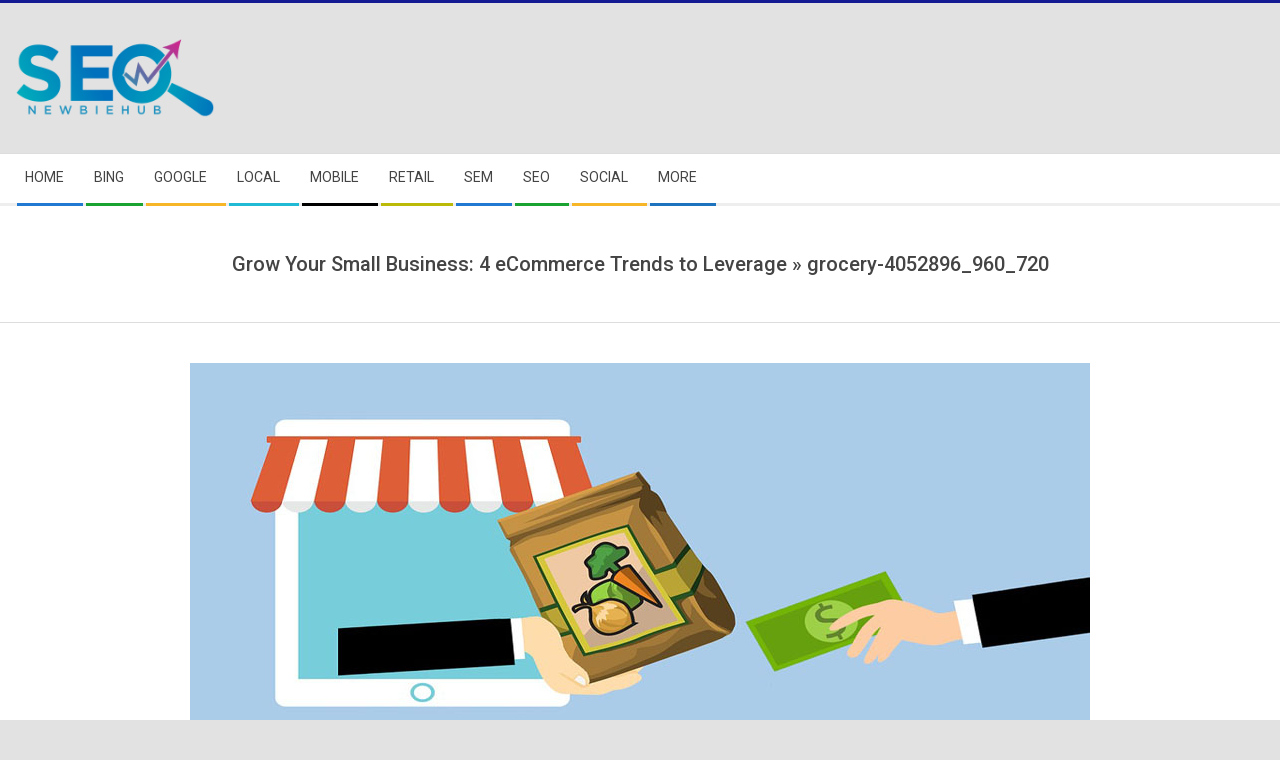

--- FILE ---
content_type: text/html; charset=UTF-8
request_url: https://seonewbiehub.com/grow-your-small-business-4-ecommerce-trends-to-leverage/grocery-4052896_960_720/
body_size: 15286
content:
<!DOCTYPE html>
<html lang="en" class="no-js">

<head>
<meta charset="UTF-8" />
<meta name='robots' content='index, follow, max-image-preview:large, max-snippet:-1, max-video-preview:-1' />
	<style>img:is([sizes="auto" i], [sizes^="auto," i]) { contain-intrinsic-size: 3000px 1500px }</style>
	<meta name="viewport" content="width=device-width, initial-scale=1" />
<meta name="generator" content="Magazine Hoot 1.11.2" />

	<!-- This site is optimized with the Yoast SEO plugin v25.7 - https://yoast.com/wordpress/plugins/seo/ -->
	<title>grocery-4052896_960_720 &#8226; SEO Newbie Hub</title>
	<link rel="canonical" href="https://seonewbiehub.com/grow-your-small-business-4-ecommerce-trends-to-leverage/grocery-4052896_960_720/" />
	<meta property="og:locale" content="en_US" />
	<meta property="og:type" content="article" />
	<meta property="og:title" content="grocery-4052896_960_720 &#8226; SEO Newbie Hub" />
	<meta property="og:description" content="Read More &rarr;" />
	<meta property="og:url" content="https://seonewbiehub.com/grow-your-small-business-4-ecommerce-trends-to-leverage/grocery-4052896_960_720/" />
	<meta property="og:site_name" content="SEO Newbie Hub" />
	<meta property="article:modified_time" content="2019-03-28T07:18:20+00:00" />
	<meta property="og:image" content="https://seonewbiehub.com/grow-your-small-business-4-ecommerce-trends-to-leverage/grocery-4052896_960_720" />
	<meta property="og:image:width" content="900" />
	<meta property="og:image:height" content="450" />
	<meta property="og:image:type" content="image/jpeg" />
	<meta name="twitter:card" content="summary_large_image" />
	<script type="application/ld+json" class="yoast-schema-graph">{"@context":"https://schema.org","@graph":[{"@type":"WebPage","@id":"https://seonewbiehub.com/grow-your-small-business-4-ecommerce-trends-to-leverage/grocery-4052896_960_720/","url":"https://seonewbiehub.com/grow-your-small-business-4-ecommerce-trends-to-leverage/grocery-4052896_960_720/","name":"grocery-4052896_960_720 &#8226; SEO Newbie Hub","isPartOf":{"@id":"https://seonewbiehub.com/#website"},"primaryImageOfPage":{"@id":"https://seonewbiehub.com/grow-your-small-business-4-ecommerce-trends-to-leverage/grocery-4052896_960_720/#primaryimage"},"image":{"@id":"https://seonewbiehub.com/grow-your-small-business-4-ecommerce-trends-to-leverage/grocery-4052896_960_720/#primaryimage"},"thumbnailUrl":"https://seonewbiehub.com/wp-content/uploads/2019/03/grocery-4052896_960_720.jpg","datePublished":"2019-03-28T07:18:09+00:00","dateModified":"2019-03-28T07:18:20+00:00","breadcrumb":{"@id":"https://seonewbiehub.com/grow-your-small-business-4-ecommerce-trends-to-leverage/grocery-4052896_960_720/#breadcrumb"},"inLanguage":"en","potentialAction":[{"@type":"ReadAction","target":["https://seonewbiehub.com/grow-your-small-business-4-ecommerce-trends-to-leverage/grocery-4052896_960_720/"]}]},{"@type":"ImageObject","inLanguage":"en","@id":"https://seonewbiehub.com/grow-your-small-business-4-ecommerce-trends-to-leverage/grocery-4052896_960_720/#primaryimage","url":"https://seonewbiehub.com/wp-content/uploads/2019/03/grocery-4052896_960_720.jpg","contentUrl":"https://seonewbiehub.com/wp-content/uploads/2019/03/grocery-4052896_960_720.jpg","width":900,"height":450,"caption":"buisness tips"},{"@type":"BreadcrumbList","@id":"https://seonewbiehub.com/grow-your-small-business-4-ecommerce-trends-to-leverage/grocery-4052896_960_720/#breadcrumb","itemListElement":[{"@type":"ListItem","position":1,"name":"Home","item":"https://seonewbiehub.com/"},{"@type":"ListItem","position":2,"name":"Grow Your Small Business: 4 eCommerce Trends to Leverage","item":"https://seonewbiehub.com/grow-your-small-business-4-ecommerce-trends-to-leverage/"},{"@type":"ListItem","position":3,"name":"grocery-4052896_960_720"}]},{"@type":"WebSite","@id":"https://seonewbiehub.com/#website","url":"https://seonewbiehub.com/","name":"SEO Newbie Hub","description":"","publisher":{"@id":"https://seonewbiehub.com/#/schema/person/fbea9ef34a605499376ba22323479430"},"potentialAction":[{"@type":"SearchAction","target":{"@type":"EntryPoint","urlTemplate":"https://seonewbiehub.com/?s={search_term_string}"},"query-input":{"@type":"PropertyValueSpecification","valueRequired":true,"valueName":"search_term_string"}}],"inLanguage":"en"},{"@type":["Person","Organization"],"@id":"https://seonewbiehub.com/#/schema/person/fbea9ef34a605499376ba22323479430","name":"Alex Ibrahim","image":{"@type":"ImageObject","inLanguage":"en","@id":"https://seonewbiehub.com/#/schema/person/image/","url":"https://seonewbiehub.com/wp-content/uploads/2020/06/cropped-logo-for-newbiehub-now.png","contentUrl":"https://seonewbiehub.com/wp-content/uploads/2020/06/cropped-logo-for-newbiehub-now.png","width":446,"height":178,"caption":"Alex Ibrahim"},"logo":{"@id":"https://seonewbiehub.com/#/schema/person/image/"},"description":"Alex Ibrahim is naturally passionate to write articles on different niche like business, digital marketing, SEO, health and travel. He is also passionate to promote business by high quality articles. He naturally write articles by day and read at night. He is now executant of TravelatDestinations","sameAs":["http://www.travelatdestinations.com"]}]}</script>
	<!-- / Yoast SEO plugin. -->


<link rel='dns-prefetch' href='//fonts.googleapis.com' />
<link rel='dns-prefetch' href='//fonts.bunny.net' />
<link rel="alternate" type="application/rss+xml" title="SEO Newbie Hub &raquo; Feed" href="https://seonewbiehub.com/feed/" />
<link rel="alternate" type="application/rss+xml" title="SEO Newbie Hub &raquo; Comments Feed" href="https://seonewbiehub.com/comments/feed/" />
<link rel="alternate" type="application/rss+xml" title="SEO Newbie Hub &raquo; grocery-4052896_960_720 Comments Feed" href="https://seonewbiehub.com/grow-your-small-business-4-ecommerce-trends-to-leverage/grocery-4052896_960_720/feed/" />
<link rel="pingback" href="https://seonewbiehub.com/xmlrpc.php" />
<link rel="profile" href="http://gmpg.org/xfn/11" />
<link rel="preload" href="https://seonewbiehub.com/wp-content/themes/magazine-hoot/hybrid/extend/css/webfonts/fa-solid-900.woff2" as="font" crossorigin="anonymous">
<link rel="preload" href="https://seonewbiehub.com/wp-content/themes/magazine-hoot/hybrid/extend/css/webfonts/fa-regular-400.woff2" as="font" crossorigin="anonymous">
<link rel="preload" href="https://seonewbiehub.com/wp-content/themes/magazine-hoot/hybrid/extend/css/webfonts/fa-brands-400.woff2" as="font" crossorigin="anonymous">
<script>
window._wpemojiSettings = {"baseUrl":"https:\/\/s.w.org\/images\/core\/emoji\/16.0.1\/72x72\/","ext":".png","svgUrl":"https:\/\/s.w.org\/images\/core\/emoji\/16.0.1\/svg\/","svgExt":".svg","source":{"concatemoji":"https:\/\/seonewbiehub.com\/wp-includes\/js\/wp-emoji-release.min.js?ver=6.8.3"}};
/*! This file is auto-generated */
!function(s,n){var o,i,e;function c(e){try{var t={supportTests:e,timestamp:(new Date).valueOf()};sessionStorage.setItem(o,JSON.stringify(t))}catch(e){}}function p(e,t,n){e.clearRect(0,0,e.canvas.width,e.canvas.height),e.fillText(t,0,0);var t=new Uint32Array(e.getImageData(0,0,e.canvas.width,e.canvas.height).data),a=(e.clearRect(0,0,e.canvas.width,e.canvas.height),e.fillText(n,0,0),new Uint32Array(e.getImageData(0,0,e.canvas.width,e.canvas.height).data));return t.every(function(e,t){return e===a[t]})}function u(e,t){e.clearRect(0,0,e.canvas.width,e.canvas.height),e.fillText(t,0,0);for(var n=e.getImageData(16,16,1,1),a=0;a<n.data.length;a++)if(0!==n.data[a])return!1;return!0}function f(e,t,n,a){switch(t){case"flag":return n(e,"\ud83c\udff3\ufe0f\u200d\u26a7\ufe0f","\ud83c\udff3\ufe0f\u200b\u26a7\ufe0f")?!1:!n(e,"\ud83c\udde8\ud83c\uddf6","\ud83c\udde8\u200b\ud83c\uddf6")&&!n(e,"\ud83c\udff4\udb40\udc67\udb40\udc62\udb40\udc65\udb40\udc6e\udb40\udc67\udb40\udc7f","\ud83c\udff4\u200b\udb40\udc67\u200b\udb40\udc62\u200b\udb40\udc65\u200b\udb40\udc6e\u200b\udb40\udc67\u200b\udb40\udc7f");case"emoji":return!a(e,"\ud83e\udedf")}return!1}function g(e,t,n,a){var r="undefined"!=typeof WorkerGlobalScope&&self instanceof WorkerGlobalScope?new OffscreenCanvas(300,150):s.createElement("canvas"),o=r.getContext("2d",{willReadFrequently:!0}),i=(o.textBaseline="top",o.font="600 32px Arial",{});return e.forEach(function(e){i[e]=t(o,e,n,a)}),i}function t(e){var t=s.createElement("script");t.src=e,t.defer=!0,s.head.appendChild(t)}"undefined"!=typeof Promise&&(o="wpEmojiSettingsSupports",i=["flag","emoji"],n.supports={everything:!0,everythingExceptFlag:!0},e=new Promise(function(e){s.addEventListener("DOMContentLoaded",e,{once:!0})}),new Promise(function(t){var n=function(){try{var e=JSON.parse(sessionStorage.getItem(o));if("object"==typeof e&&"number"==typeof e.timestamp&&(new Date).valueOf()<e.timestamp+604800&&"object"==typeof e.supportTests)return e.supportTests}catch(e){}return null}();if(!n){if("undefined"!=typeof Worker&&"undefined"!=typeof OffscreenCanvas&&"undefined"!=typeof URL&&URL.createObjectURL&&"undefined"!=typeof Blob)try{var e="postMessage("+g.toString()+"("+[JSON.stringify(i),f.toString(),p.toString(),u.toString()].join(",")+"));",a=new Blob([e],{type:"text/javascript"}),r=new Worker(URL.createObjectURL(a),{name:"wpTestEmojiSupports"});return void(r.onmessage=function(e){c(n=e.data),r.terminate(),t(n)})}catch(e){}c(n=g(i,f,p,u))}t(n)}).then(function(e){for(var t in e)n.supports[t]=e[t],n.supports.everything=n.supports.everything&&n.supports[t],"flag"!==t&&(n.supports.everythingExceptFlag=n.supports.everythingExceptFlag&&n.supports[t]);n.supports.everythingExceptFlag=n.supports.everythingExceptFlag&&!n.supports.flag,n.DOMReady=!1,n.readyCallback=function(){n.DOMReady=!0}}).then(function(){return e}).then(function(){var e;n.supports.everything||(n.readyCallback(),(e=n.source||{}).concatemoji?t(e.concatemoji):e.wpemoji&&e.twemoji&&(t(e.twemoji),t(e.wpemoji)))}))}((window,document),window._wpemojiSettings);
</script>
<style id='wp-emoji-styles-inline-css'>

	img.wp-smiley, img.emoji {
		display: inline !important;
		border: none !important;
		box-shadow: none !important;
		height: 1em !important;
		width: 1em !important;
		margin: 0 0.07em !important;
		vertical-align: -0.1em !important;
		background: none !important;
		padding: 0 !important;
	}
</style>
<link rel='stylesheet' id='wp-block-library-css' href='https://seonewbiehub.com/wp-includes/css/dist/block-library/style.min.css?ver=6.8.3' media='all' />
<style id='wp-block-library-theme-inline-css'>
.wp-block-audio :where(figcaption){color:#555;font-size:13px;text-align:center}.is-dark-theme .wp-block-audio :where(figcaption){color:#ffffffa6}.wp-block-audio{margin:0 0 1em}.wp-block-code{border:1px solid #ccc;border-radius:4px;font-family:Menlo,Consolas,monaco,monospace;padding:.8em 1em}.wp-block-embed :where(figcaption){color:#555;font-size:13px;text-align:center}.is-dark-theme .wp-block-embed :where(figcaption){color:#ffffffa6}.wp-block-embed{margin:0 0 1em}.blocks-gallery-caption{color:#555;font-size:13px;text-align:center}.is-dark-theme .blocks-gallery-caption{color:#ffffffa6}:root :where(.wp-block-image figcaption){color:#555;font-size:13px;text-align:center}.is-dark-theme :root :where(.wp-block-image figcaption){color:#ffffffa6}.wp-block-image{margin:0 0 1em}.wp-block-pullquote{border-bottom:4px solid;border-top:4px solid;color:currentColor;margin-bottom:1.75em}.wp-block-pullquote cite,.wp-block-pullquote footer,.wp-block-pullquote__citation{color:currentColor;font-size:.8125em;font-style:normal;text-transform:uppercase}.wp-block-quote{border-left:.25em solid;margin:0 0 1.75em;padding-left:1em}.wp-block-quote cite,.wp-block-quote footer{color:currentColor;font-size:.8125em;font-style:normal;position:relative}.wp-block-quote:where(.has-text-align-right){border-left:none;border-right:.25em solid;padding-left:0;padding-right:1em}.wp-block-quote:where(.has-text-align-center){border:none;padding-left:0}.wp-block-quote.is-large,.wp-block-quote.is-style-large,.wp-block-quote:where(.is-style-plain){border:none}.wp-block-search .wp-block-search__label{font-weight:700}.wp-block-search__button{border:1px solid #ccc;padding:.375em .625em}:where(.wp-block-group.has-background){padding:1.25em 2.375em}.wp-block-separator.has-css-opacity{opacity:.4}.wp-block-separator{border:none;border-bottom:2px solid;margin-left:auto;margin-right:auto}.wp-block-separator.has-alpha-channel-opacity{opacity:1}.wp-block-separator:not(.is-style-wide):not(.is-style-dots){width:100px}.wp-block-separator.has-background:not(.is-style-dots){border-bottom:none;height:1px}.wp-block-separator.has-background:not(.is-style-wide):not(.is-style-dots){height:2px}.wp-block-table{margin:0 0 1em}.wp-block-table td,.wp-block-table th{word-break:normal}.wp-block-table :where(figcaption){color:#555;font-size:13px;text-align:center}.is-dark-theme .wp-block-table :where(figcaption){color:#ffffffa6}.wp-block-video :where(figcaption){color:#555;font-size:13px;text-align:center}.is-dark-theme .wp-block-video :where(figcaption){color:#ffffffa6}.wp-block-video{margin:0 0 1em}:root :where(.wp-block-template-part.has-background){margin-bottom:0;margin-top:0;padding:1.25em 2.375em}
</style>
<style id='classic-theme-styles-inline-css'>
/*! This file is auto-generated */
.wp-block-button__link{color:#fff;background-color:#32373c;border-radius:9999px;box-shadow:none;text-decoration:none;padding:calc(.667em + 2px) calc(1.333em + 2px);font-size:1.125em}.wp-block-file__button{background:#32373c;color:#fff;text-decoration:none}
</style>
<link rel='stylesheet' id='font-awesome-css' href='https://seonewbiehub.com/wp-content/themes/magazine-hoot/hybrid/extend/css/font-awesome.css?ver=5.15.4' media='all' />
<style id='global-styles-inline-css'>
:root{--wp--preset--aspect-ratio--square: 1;--wp--preset--aspect-ratio--4-3: 4/3;--wp--preset--aspect-ratio--3-4: 3/4;--wp--preset--aspect-ratio--3-2: 3/2;--wp--preset--aspect-ratio--2-3: 2/3;--wp--preset--aspect-ratio--16-9: 16/9;--wp--preset--aspect-ratio--9-16: 9/16;--wp--preset--color--black: #000000;--wp--preset--color--cyan-bluish-gray: #abb8c3;--wp--preset--color--white: #ffffff;--wp--preset--color--pale-pink: #f78da7;--wp--preset--color--vivid-red: #cf2e2e;--wp--preset--color--luminous-vivid-orange: #ff6900;--wp--preset--color--luminous-vivid-amber: #fcb900;--wp--preset--color--light-green-cyan: #7bdcb5;--wp--preset--color--vivid-green-cyan: #00d084;--wp--preset--color--pale-cyan-blue: #8ed1fc;--wp--preset--color--vivid-cyan-blue: #0693e3;--wp--preset--color--vivid-purple: #9b51e0;--wp--preset--color--accent: #141a91;--wp--preset--color--accent-font: #ffffff;--wp--preset--gradient--vivid-cyan-blue-to-vivid-purple: linear-gradient(135deg,rgba(6,147,227,1) 0%,rgb(155,81,224) 100%);--wp--preset--gradient--light-green-cyan-to-vivid-green-cyan: linear-gradient(135deg,rgb(122,220,180) 0%,rgb(0,208,130) 100%);--wp--preset--gradient--luminous-vivid-amber-to-luminous-vivid-orange: linear-gradient(135deg,rgba(252,185,0,1) 0%,rgba(255,105,0,1) 100%);--wp--preset--gradient--luminous-vivid-orange-to-vivid-red: linear-gradient(135deg,rgba(255,105,0,1) 0%,rgb(207,46,46) 100%);--wp--preset--gradient--very-light-gray-to-cyan-bluish-gray: linear-gradient(135deg,rgb(238,238,238) 0%,rgb(169,184,195) 100%);--wp--preset--gradient--cool-to-warm-spectrum: linear-gradient(135deg,rgb(74,234,220) 0%,rgb(151,120,209) 20%,rgb(207,42,186) 40%,rgb(238,44,130) 60%,rgb(251,105,98) 80%,rgb(254,248,76) 100%);--wp--preset--gradient--blush-light-purple: linear-gradient(135deg,rgb(255,206,236) 0%,rgb(152,150,240) 100%);--wp--preset--gradient--blush-bordeaux: linear-gradient(135deg,rgb(254,205,165) 0%,rgb(254,45,45) 50%,rgb(107,0,62) 100%);--wp--preset--gradient--luminous-dusk: linear-gradient(135deg,rgb(255,203,112) 0%,rgb(199,81,192) 50%,rgb(65,88,208) 100%);--wp--preset--gradient--pale-ocean: linear-gradient(135deg,rgb(255,245,203) 0%,rgb(182,227,212) 50%,rgb(51,167,181) 100%);--wp--preset--gradient--electric-grass: linear-gradient(135deg,rgb(202,248,128) 0%,rgb(113,206,126) 100%);--wp--preset--gradient--midnight: linear-gradient(135deg,rgb(2,3,129) 0%,rgb(40,116,252) 100%);--wp--preset--font-size--small: 13px;--wp--preset--font-size--medium: 20px;--wp--preset--font-size--large: 36px;--wp--preset--font-size--x-large: 42px;--wp--preset--spacing--20: 0.44rem;--wp--preset--spacing--30: 0.67rem;--wp--preset--spacing--40: 1rem;--wp--preset--spacing--50: 1.5rem;--wp--preset--spacing--60: 2.25rem;--wp--preset--spacing--70: 3.38rem;--wp--preset--spacing--80: 5.06rem;--wp--preset--shadow--natural: 6px 6px 9px rgba(0, 0, 0, 0.2);--wp--preset--shadow--deep: 12px 12px 50px rgba(0, 0, 0, 0.4);--wp--preset--shadow--sharp: 6px 6px 0px rgba(0, 0, 0, 0.2);--wp--preset--shadow--outlined: 6px 6px 0px -3px rgba(255, 255, 255, 1), 6px 6px rgba(0, 0, 0, 1);--wp--preset--shadow--crisp: 6px 6px 0px rgba(0, 0, 0, 1);}:where(.is-layout-flex){gap: 0.5em;}:where(.is-layout-grid){gap: 0.5em;}body .is-layout-flex{display: flex;}.is-layout-flex{flex-wrap: wrap;align-items: center;}.is-layout-flex > :is(*, div){margin: 0;}body .is-layout-grid{display: grid;}.is-layout-grid > :is(*, div){margin: 0;}:where(.wp-block-columns.is-layout-flex){gap: 2em;}:where(.wp-block-columns.is-layout-grid){gap: 2em;}:where(.wp-block-post-template.is-layout-flex){gap: 1.25em;}:where(.wp-block-post-template.is-layout-grid){gap: 1.25em;}.has-black-color{color: var(--wp--preset--color--black) !important;}.has-cyan-bluish-gray-color{color: var(--wp--preset--color--cyan-bluish-gray) !important;}.has-white-color{color: var(--wp--preset--color--white) !important;}.has-pale-pink-color{color: var(--wp--preset--color--pale-pink) !important;}.has-vivid-red-color{color: var(--wp--preset--color--vivid-red) !important;}.has-luminous-vivid-orange-color{color: var(--wp--preset--color--luminous-vivid-orange) !important;}.has-luminous-vivid-amber-color{color: var(--wp--preset--color--luminous-vivid-amber) !important;}.has-light-green-cyan-color{color: var(--wp--preset--color--light-green-cyan) !important;}.has-vivid-green-cyan-color{color: var(--wp--preset--color--vivid-green-cyan) !important;}.has-pale-cyan-blue-color{color: var(--wp--preset--color--pale-cyan-blue) !important;}.has-vivid-cyan-blue-color{color: var(--wp--preset--color--vivid-cyan-blue) !important;}.has-vivid-purple-color{color: var(--wp--preset--color--vivid-purple) !important;}.has-black-background-color{background-color: var(--wp--preset--color--black) !important;}.has-cyan-bluish-gray-background-color{background-color: var(--wp--preset--color--cyan-bluish-gray) !important;}.has-white-background-color{background-color: var(--wp--preset--color--white) !important;}.has-pale-pink-background-color{background-color: var(--wp--preset--color--pale-pink) !important;}.has-vivid-red-background-color{background-color: var(--wp--preset--color--vivid-red) !important;}.has-luminous-vivid-orange-background-color{background-color: var(--wp--preset--color--luminous-vivid-orange) !important;}.has-luminous-vivid-amber-background-color{background-color: var(--wp--preset--color--luminous-vivid-amber) !important;}.has-light-green-cyan-background-color{background-color: var(--wp--preset--color--light-green-cyan) !important;}.has-vivid-green-cyan-background-color{background-color: var(--wp--preset--color--vivid-green-cyan) !important;}.has-pale-cyan-blue-background-color{background-color: var(--wp--preset--color--pale-cyan-blue) !important;}.has-vivid-cyan-blue-background-color{background-color: var(--wp--preset--color--vivid-cyan-blue) !important;}.has-vivid-purple-background-color{background-color: var(--wp--preset--color--vivid-purple) !important;}.has-black-border-color{border-color: var(--wp--preset--color--black) !important;}.has-cyan-bluish-gray-border-color{border-color: var(--wp--preset--color--cyan-bluish-gray) !important;}.has-white-border-color{border-color: var(--wp--preset--color--white) !important;}.has-pale-pink-border-color{border-color: var(--wp--preset--color--pale-pink) !important;}.has-vivid-red-border-color{border-color: var(--wp--preset--color--vivid-red) !important;}.has-luminous-vivid-orange-border-color{border-color: var(--wp--preset--color--luminous-vivid-orange) !important;}.has-luminous-vivid-amber-border-color{border-color: var(--wp--preset--color--luminous-vivid-amber) !important;}.has-light-green-cyan-border-color{border-color: var(--wp--preset--color--light-green-cyan) !important;}.has-vivid-green-cyan-border-color{border-color: var(--wp--preset--color--vivid-green-cyan) !important;}.has-pale-cyan-blue-border-color{border-color: var(--wp--preset--color--pale-cyan-blue) !important;}.has-vivid-cyan-blue-border-color{border-color: var(--wp--preset--color--vivid-cyan-blue) !important;}.has-vivid-purple-border-color{border-color: var(--wp--preset--color--vivid-purple) !important;}.has-vivid-cyan-blue-to-vivid-purple-gradient-background{background: var(--wp--preset--gradient--vivid-cyan-blue-to-vivid-purple) !important;}.has-light-green-cyan-to-vivid-green-cyan-gradient-background{background: var(--wp--preset--gradient--light-green-cyan-to-vivid-green-cyan) !important;}.has-luminous-vivid-amber-to-luminous-vivid-orange-gradient-background{background: var(--wp--preset--gradient--luminous-vivid-amber-to-luminous-vivid-orange) !important;}.has-luminous-vivid-orange-to-vivid-red-gradient-background{background: var(--wp--preset--gradient--luminous-vivid-orange-to-vivid-red) !important;}.has-very-light-gray-to-cyan-bluish-gray-gradient-background{background: var(--wp--preset--gradient--very-light-gray-to-cyan-bluish-gray) !important;}.has-cool-to-warm-spectrum-gradient-background{background: var(--wp--preset--gradient--cool-to-warm-spectrum) !important;}.has-blush-light-purple-gradient-background{background: var(--wp--preset--gradient--blush-light-purple) !important;}.has-blush-bordeaux-gradient-background{background: var(--wp--preset--gradient--blush-bordeaux) !important;}.has-luminous-dusk-gradient-background{background: var(--wp--preset--gradient--luminous-dusk) !important;}.has-pale-ocean-gradient-background{background: var(--wp--preset--gradient--pale-ocean) !important;}.has-electric-grass-gradient-background{background: var(--wp--preset--gradient--electric-grass) !important;}.has-midnight-gradient-background{background: var(--wp--preset--gradient--midnight) !important;}.has-small-font-size{font-size: var(--wp--preset--font-size--small) !important;}.has-medium-font-size{font-size: var(--wp--preset--font-size--medium) !important;}.has-large-font-size{font-size: var(--wp--preset--font-size--large) !important;}.has-x-large-font-size{font-size: var(--wp--preset--font-size--x-large) !important;}
:where(.wp-block-post-template.is-layout-flex){gap: 1.25em;}:where(.wp-block-post-template.is-layout-grid){gap: 1.25em;}
:where(.wp-block-columns.is-layout-flex){gap: 2em;}:where(.wp-block-columns.is-layout-grid){gap: 2em;}
:root :where(.wp-block-pullquote){font-size: 1.5em;line-height: 1.6;}
</style>
<link rel='stylesheet' id='maghoot-google-fonts-css' href='https://fonts.googleapis.com/css2?family=Roboto:ital,wght@0,400;0,500;0,700&#038;family=Oswald:ital,wght@0,400&#038;family=Open%20Sans:ital,wght@0,300;0,400;0,500;0,600;0,700;0,800;1,400;1,700&#038;display=swap' media='all' />
<link rel='stylesheet' id='hybrid-gallery-css' href='https://seonewbiehub.com/wp-content/themes/magazine-hoot/hybrid/css/gallery.min.css?ver=4.0.0' media='all' />
<link rel='stylesheet' id='wpcw-css' href='https://seonewbiehub.com/wp-content/plugins/contact-widgets/assets/css/style.min.css?ver=1.0.1' media='all' />
<link rel='stylesheet' id='sab-font-css' href='https://fonts.bunny.net/css?family=Italiana:400,700,400italic,700italic&#038;subset=latin' media='all' />
<link rel='stylesheet' id='hybridextend-style-css' href='https://seonewbiehub.com/wp-content/themes/magazine-hoot/style.css?ver=1.11.2' media='all' />
<link rel='stylesheet' id='maghoot-wpblocks-css' href='https://seonewbiehub.com/wp-content/themes/magazine-hoot/include/blocks/wpblocks.css?ver=1.11.2' media='all' />
<style id='maghoot-wpblocks-inline-css'>
.hgrid {
	max-width: 1380px;
} 
a,.widget .view-all a:hover {
	color: #141a91;
} 
a:hover {
	color: #0f136d;
} 
.accent-typo,.cat-label {
	background: #141a91;
	color: #ffffff;
} 
.cat-typo-27 {
	background: #2279d2;
	color: #ffffff;
	border-color: #2279d2;
} 
.cat-typo-50 {
	background: #1aa331;
	color: #ffffff;
	border-color: #1aa331;
} 
.cat-typo-63 {
	background: #f7b528;
	color: #ffffff;
	border-color: #f7b528;
} 
.cat-typo-13 {
	background: #21bad5;
	color: #ffffff;
	border-color: #21bad5;
} 
.cat-typo-40 {
	background: #ee559d;
	color: #ffffff;
	border-color: #ee559d;
} 
.cat-typo-142 {
	background: #bcba08;
	color: #ffffff;
	border-color: #bcba08;
} 
.cat-typo-46 {
	background: #2279d2;
	color: #ffffff;
	border-color: #2279d2;
} 
.cat-typo-9 {
	background: #1aa331;
	color: #ffffff;
	border-color: #1aa331;
} 
.cat-typo-38 {
	background: #f7b528;
	color: #ffffff;
	border-color: #f7b528;
} 
.cat-typo-28 {
	background: #21bad5;
	color: #ffffff;
	border-color: #21bad5;
} 
.cat-typo-32 {
	background: #ee559d;
	color: #ffffff;
	border-color: #ee559d;
} 
.cat-typo-19 {
	background: #bcba08;
	color: #ffffff;
	border-color: #bcba08;
} 
.cat-typo-30 {
	background: #2279d2;
	color: #ffffff;
	border-color: #2279d2;
} 
.cat-typo-246 {
	background: #1aa331;
	color: #ffffff;
	border-color: #1aa331;
} 
.cat-typo-53 {
	background: #f7b528;
	color: #ffffff;
	border-color: #f7b528;
} 
.cat-typo-60 {
	background: #21bad5;
	color: #ffffff;
	border-color: #21bad5;
} 
.cat-typo-15 {
	background: #ee559d;
	color: #ffffff;
	border-color: #ee559d;
} 
.cat-typo-10 {
	background: #bcba08;
	color: #ffffff;
	border-color: #bcba08;
} 
.cat-typo-152 {
	background: #2279d2;
	color: #ffffff;
	border-color: #2279d2;
} 
.cat-typo-116 {
	background: #1aa331;
	color: #ffffff;
	border-color: #1aa331;
} 
.cat-typo-6 {
	background: #f7b528;
	color: #ffffff;
	border-color: #f7b528;
} 
.cat-typo-55 {
	background: #21bad5;
	color: #ffffff;
	border-color: #21bad5;
} 
.cat-typo-12 {
	background: #ee559d;
	color: #ffffff;
	border-color: #ee559d;
} 
.cat-typo-115 {
	background: #bcba08;
	color: #ffffff;
	border-color: #bcba08;
} 
.cat-typo-11 {
	background: #2279d2;
	color: #ffffff;
	border-color: #2279d2;
} 
.cat-typo-66 {
	background: #1aa331;
	color: #ffffff;
	border-color: #1aa331;
} 
.cat-typo-5 {
	background: #f7b528;
	color: #ffffff;
	border-color: #f7b528;
} 
.cat-typo-4 {
	background: #21bad5;
	color: #ffffff;
	border-color: #21bad5;
} 
.cat-typo-132 {
	background: #ee559d;
	color: #ffffff;
	border-color: #ee559d;
} 
.cat-typo-7 {
	background: #bcba08;
	color: #ffffff;
	border-color: #bcba08;
} 
.cat-typo-48 {
	background: #2279d2;
	color: #ffffff;
	border-color: #2279d2;
} 
.cat-typo-49 {
	background: #1aa331;
	color: #ffffff;
	border-color: #1aa331;
} 
.cat-typo-1 {
	background: #f7b528;
	color: #ffffff;
	border-color: #f7b528;
} 
.cat-typo-188 {
	background: #21bad5;
	color: #ffffff;
	border-color: #21bad5;
} 
.invert-typo {
	color: #ffffff;
} 
.enforce-typo {
	background: #ffffff;
} 
body.wordpress input[type="submit"], body.wordpress #submit, body.wordpress .button,.wc-block-components-button, .woocommerce #respond input#submit.alt, .woocommerce a.button.alt, .woocommerce button.button.alt, .woocommerce input.button.alt {
	background: #141a91;
	color: #ffffff;
} 
body.wordpress input[type="submit"]:hover, body.wordpress #submit:hover, body.wordpress .button:hover, body.wordpress input[type="submit"]:focus, body.wordpress #submit:focus, body.wordpress .button:focus,.wc-block-components-button:hover, .woocommerce #respond input#submit.alt:hover, .woocommerce a.button.alt:hover, .woocommerce button.button.alt:hover, .woocommerce input.button.alt {
	background: #0f136d;
	color: #ffffff;
} 
h1, h2, h3, h4, h5, h6, .title, .titlefont {
	text-transform: none;
} 
body {
	background-color: #e2e2e2;
	border-color: #141a91;
} 
#topbar, #main.main, #header-supplementary,.sub-footer {
	background: #ffffff;
} 
#site-title {
	text-transform: uppercase;
} 
.site-logo-with-icon #site-title i {
	font-size: 50px;
} 
.site-logo-mixed-image img {
	max-width: 200px;
} 
.site-title-line b, .site-title-line em, .site-title-line strong {
	color: #141a91;
} 
.menu-items > li.current-menu-item:not(.nohighlight) > a, .menu-items > li.current-menu-ancestor > a, .menu-items > li:hover > a,.sf-menu ul li:hover > a, .sf-menu ul li.current-menu-ancestor > a, .sf-menu ul li.current-menu-item:not(.nohighlight) > a {
	color: #141a91;
} 
.menu-highlight > li:nth-of-type(1) {
	color: #2279d2;
	border-color: #2279d2;
} 
.menu-highlight > li:nth-of-type(2) {
	color: #1aa331;
	border-color: #1aa331;
} 
.menu-highlight > li:nth-of-type(3) {
	color: #f7b528;
	border-color: #f7b528;
} 
.menu-highlight > li:nth-of-type(4) {
	color: #21bad5;
	border-color: #21bad5;
} 
.menu-highlight > li:nth-of-type(5) {
	color: #000000;
	border-color: #000000;
} 
.menu-highlight > li:nth-of-type(6) {
	color: #bcba08;
	border-color: #bcba08;
} 
.menu-highlight > li:nth-of-type(7) {
	color: #2279d2;
	border-color: #2279d2;
} 
.menu-highlight > li:nth-of-type(8) {
	color: #1aa331;
	border-color: #1aa331;
} 
.menu-highlight > li:nth-of-type(9) {
	color: #f7b528;
	border-color: #f7b528;
} 
.menu-highlight > li:nth-of-type(10) {
	color: #1e73be;
	border-color: #1e73be;
} 
.entry-footer .entry-byline {
	color: #141a91;
} 
.more-link {
	border-color: #141a91;
	color: #141a91;
} 
.more-link a {
	background: #141a91;
	color: #ffffff;
} 
.more-link a:hover {
	background: #0f136d;
	color: #ffffff;
} 
.lSSlideOuter .lSPager.lSpg > li:hover a, .lSSlideOuter .lSPager.lSpg > li.active a {
	background-color: #141a91;
} 
.frontpage-area.module-bg-accent {
	background-color: #141a91;
} 
.widget-title > span.accent-typo {
	border-color: #141a91;
} 
.content-block-style3 .content-block-icon {
	background: #ffffff;
} 
.content-block-icon i {
	color: #141a91;
} 
.icon-style-circle, .icon-style-square {
	border-color: #141a91;
} 
.content-block-column .more-link a {
	color: #141a91;
} 
.content-block-column .more-link a:hover {
	color: #ffffff;
} 
#infinite-handle span,.lrm-form a.button, .lrm-form button, .lrm-form button[type=submit], .lrm-form #buddypress input[type=submit], .lrm-form input[type=submit] {
	background: #141a91;
	color: #ffffff;
} 
.woocommerce nav.woocommerce-pagination ul li a:focus, .woocommerce nav.woocommerce-pagination ul li a:hover {
	color: #0f136d;
} 
:root .has-accent-color,.is-style-outline>.wp-block-button__link:not(.has-text-color), .wp-block-button__link.is-style-outline:not(.has-text-color) {
	color: #141a91;
} 
:root .has-accent-background-color,.wp-block-button__link,.wp-block-button__link:hover,.wp-block-search__button,.wp-block-search__button:hover, .wp-block-file__button,.wp-block-file__button:hover {
	background: #141a91;
} 
:root .has-accent-font-color,.wp-block-button__link,.wp-block-button__link:hover,.wp-block-search__button,.wp-block-search__button:hover, .wp-block-file__button,.wp-block-file__button:hover {
	color: #ffffff;
} 
:root .has-accent-font-background-color {
	background: #ffffff;
}
</style>
<script src="https://seonewbiehub.com/wp-includes/js/jquery/jquery.min.js?ver=3.7.1" id="jquery-core-js"></script>
<script src="https://seonewbiehub.com/wp-includes/js/jquery/jquery-migrate.min.js?ver=3.4.1" id="jquery-migrate-js"></script>
<script src="https://seonewbiehub.com/wp-content/themes/magazine-hoot/js/modernizr.custom.js?ver=2.8.3" id="maghoot-modernizr-js"></script>
<script src="https://seonewbiehub.com/wp-content/plugins/google-analyticator/external-tracking.min.js?ver=6.5.7" id="ga-external-tracking-js"></script>
<link rel="https://api.w.org/" href="https://seonewbiehub.com/wp-json/" /><link rel="alternate" title="JSON" type="application/json" href="https://seonewbiehub.com/wp-json/wp/v2/media/774" /><link rel="EditURI" type="application/rsd+xml" title="RSD" href="https://seonewbiehub.com/xmlrpc.php?rsd" />
<meta name="generator" content="WordPress 6.8.3" />
<link rel='shortlink' href='https://seonewbiehub.com/?p=774' />
<link rel="alternate" title="oEmbed (JSON)" type="application/json+oembed" href="https://seonewbiehub.com/wp-json/oembed/1.0/embed?url=https%3A%2F%2Fseonewbiehub.com%2Fgrow-your-small-business-4-ecommerce-trends-to-leverage%2Fgrocery-4052896_960_720%2F" />
<link rel="alternate" title="oEmbed (XML)" type="text/xml+oembed" href="https://seonewbiehub.com/wp-json/oembed/1.0/embed?url=https%3A%2F%2Fseonewbiehub.com%2Fgrow-your-small-business-4-ecommerce-trends-to-leverage%2Fgrocery-4052896_960_720%2F&#038;format=xml" />
<style type="text/css">.saboxplugin-wrap{-webkit-box-sizing:border-box;-moz-box-sizing:border-box;-ms-box-sizing:border-box;box-sizing:border-box;border:1px solid #eee;width:100%;clear:both;display:block;overflow:hidden;word-wrap:break-word;position:relative}.saboxplugin-wrap .saboxplugin-gravatar{float:left;padding:0 20px 20px 20px}.saboxplugin-wrap .saboxplugin-gravatar img{max-width:100px;height:auto;border-radius:0;}.saboxplugin-wrap .saboxplugin-authorname{font-size:18px;line-height:1;margin:20px 0 0 20px;display:block}.saboxplugin-wrap .saboxplugin-authorname a{text-decoration:none}.saboxplugin-wrap .saboxplugin-authorname a:focus{outline:0}.saboxplugin-wrap .saboxplugin-desc{display:block;margin:5px 20px}.saboxplugin-wrap .saboxplugin-desc a{text-decoration:underline}.saboxplugin-wrap .saboxplugin-desc p{margin:5px 0 12px}.saboxplugin-wrap .saboxplugin-web{margin:0 20px 15px;text-align:left}.saboxplugin-wrap .sab-web-position{text-align:right}.saboxplugin-wrap .saboxplugin-web a{color:#ccc;text-decoration:none}.saboxplugin-wrap .saboxplugin-socials{position:relative;display:block;background:#fcfcfc;padding:5px;border-top:1px solid #eee}.saboxplugin-wrap .saboxplugin-socials a svg{width:20px;height:20px}.saboxplugin-wrap .saboxplugin-socials a svg .st2{fill:#fff; transform-origin:center center;}.saboxplugin-wrap .saboxplugin-socials a svg .st1{fill:rgba(0,0,0,.3)}.saboxplugin-wrap .saboxplugin-socials a:hover{opacity:.8;-webkit-transition:opacity .4s;-moz-transition:opacity .4s;-o-transition:opacity .4s;transition:opacity .4s;box-shadow:none!important;-webkit-box-shadow:none!important}.saboxplugin-wrap .saboxplugin-socials .saboxplugin-icon-color{box-shadow:none;padding:0;border:0;-webkit-transition:opacity .4s;-moz-transition:opacity .4s;-o-transition:opacity .4s;transition:opacity .4s;display:inline-block;color:#fff;font-size:0;text-decoration:inherit;margin:5px;-webkit-border-radius:0;-moz-border-radius:0;-ms-border-radius:0;-o-border-radius:0;border-radius:0;overflow:hidden}.saboxplugin-wrap .saboxplugin-socials .saboxplugin-icon-grey{text-decoration:inherit;box-shadow:none;position:relative;display:-moz-inline-stack;display:inline-block;vertical-align:middle;zoom:1;margin:10px 5px;color:#444;fill:#444}.clearfix:after,.clearfix:before{content:' ';display:table;line-height:0;clear:both}.ie7 .clearfix{zoom:1}.saboxplugin-socials.sabox-colored .saboxplugin-icon-color .sab-twitch{border-color:#38245c}.saboxplugin-socials.sabox-colored .saboxplugin-icon-color .sab-behance{border-color:#003eb0}.saboxplugin-socials.sabox-colored .saboxplugin-icon-color .sab-deviantart{border-color:#036824}.saboxplugin-socials.sabox-colored .saboxplugin-icon-color .sab-digg{border-color:#00327c}.saboxplugin-socials.sabox-colored .saboxplugin-icon-color .sab-dribbble{border-color:#ba1655}.saboxplugin-socials.sabox-colored .saboxplugin-icon-color .sab-facebook{border-color:#1e2e4f}.saboxplugin-socials.sabox-colored .saboxplugin-icon-color .sab-flickr{border-color:#003576}.saboxplugin-socials.sabox-colored .saboxplugin-icon-color .sab-github{border-color:#264874}.saboxplugin-socials.sabox-colored .saboxplugin-icon-color .sab-google{border-color:#0b51c5}.saboxplugin-socials.sabox-colored .saboxplugin-icon-color .sab-html5{border-color:#902e13}.saboxplugin-socials.sabox-colored .saboxplugin-icon-color .sab-instagram{border-color:#1630aa}.saboxplugin-socials.sabox-colored .saboxplugin-icon-color .sab-linkedin{border-color:#00344f}.saboxplugin-socials.sabox-colored .saboxplugin-icon-color .sab-pinterest{border-color:#5b040e}.saboxplugin-socials.sabox-colored .saboxplugin-icon-color .sab-reddit{border-color:#992900}.saboxplugin-socials.sabox-colored .saboxplugin-icon-color .sab-rss{border-color:#a43b0a}.saboxplugin-socials.sabox-colored .saboxplugin-icon-color .sab-sharethis{border-color:#5d8420}.saboxplugin-socials.sabox-colored .saboxplugin-icon-color .sab-soundcloud{border-color:#995200}.saboxplugin-socials.sabox-colored .saboxplugin-icon-color .sab-spotify{border-color:#0f612c}.saboxplugin-socials.sabox-colored .saboxplugin-icon-color .sab-stackoverflow{border-color:#a95009}.saboxplugin-socials.sabox-colored .saboxplugin-icon-color .sab-steam{border-color:#006388}.saboxplugin-socials.sabox-colored .saboxplugin-icon-color .sab-user_email{border-color:#b84e05}.saboxplugin-socials.sabox-colored .saboxplugin-icon-color .sab-tumblr{border-color:#10151b}.saboxplugin-socials.sabox-colored .saboxplugin-icon-color .sab-twitter{border-color:#0967a0}.saboxplugin-socials.sabox-colored .saboxplugin-icon-color .sab-vimeo{border-color:#0d7091}.saboxplugin-socials.sabox-colored .saboxplugin-icon-color .sab-windows{border-color:#003f71}.saboxplugin-socials.sabox-colored .saboxplugin-icon-color .sab-whatsapp{border-color:#003f71}.saboxplugin-socials.sabox-colored .saboxplugin-icon-color .sab-wordpress{border-color:#0f3647}.saboxplugin-socials.sabox-colored .saboxplugin-icon-color .sab-yahoo{border-color:#14002d}.saboxplugin-socials.sabox-colored .saboxplugin-icon-color .sab-youtube{border-color:#900}.saboxplugin-socials.sabox-colored .saboxplugin-icon-color .sab-xing{border-color:#000202}.saboxplugin-socials.sabox-colored .saboxplugin-icon-color .sab-mixcloud{border-color:#2475a0}.saboxplugin-socials.sabox-colored .saboxplugin-icon-color .sab-vk{border-color:#243549}.saboxplugin-socials.sabox-colored .saboxplugin-icon-color .sab-medium{border-color:#00452c}.saboxplugin-socials.sabox-colored .saboxplugin-icon-color .sab-quora{border-color:#420e00}.saboxplugin-socials.sabox-colored .saboxplugin-icon-color .sab-meetup{border-color:#9b181c}.saboxplugin-socials.sabox-colored .saboxplugin-icon-color .sab-goodreads{border-color:#000}.saboxplugin-socials.sabox-colored .saboxplugin-icon-color .sab-snapchat{border-color:#999700}.saboxplugin-socials.sabox-colored .saboxplugin-icon-color .sab-500px{border-color:#00557f}.saboxplugin-socials.sabox-colored .saboxplugin-icon-color .sab-mastodont{border-color:#185886}.sabox-plus-item{margin-bottom:20px}@media screen and (max-width:480px){.saboxplugin-wrap{text-align:center}.saboxplugin-wrap .saboxplugin-gravatar{float:none;padding:20px 0;text-align:center;margin:0 auto;display:block}.saboxplugin-wrap .saboxplugin-gravatar img{float:none;display:inline-block;display:-moz-inline-stack;vertical-align:middle;zoom:1}.saboxplugin-wrap .saboxplugin-desc{margin:0 10px 20px;text-align:center}.saboxplugin-wrap .saboxplugin-authorname{text-align:center;margin:10px 0 20px}}body .saboxplugin-authorname a,body .saboxplugin-authorname a:hover{box-shadow:none;-webkit-box-shadow:none}a.sab-profile-edit{font-size:16px!important;line-height:1!important}.sab-edit-settings a,a.sab-profile-edit{color:#0073aa!important;box-shadow:none!important;-webkit-box-shadow:none!important}.sab-edit-settings{margin-right:15px;position:absolute;right:0;z-index:2;bottom:10px;line-height:20px}.sab-edit-settings i{margin-left:5px}.saboxplugin-socials{line-height:1!important}.rtl .saboxplugin-wrap .saboxplugin-gravatar{float:right}.rtl .saboxplugin-wrap .saboxplugin-authorname{display:flex;align-items:center}.rtl .saboxplugin-wrap .saboxplugin-authorname .sab-profile-edit{margin-right:10px}.rtl .sab-edit-settings{right:auto;left:0}img.sab-custom-avatar{max-width:75px;}.saboxplugin-wrap .saboxplugin-gravatar img {-webkit-border-radius:50%;-moz-border-radius:50%;-ms-border-radius:50%;-o-border-radius:50%;border-radius:50%;}.saboxplugin-wrap .saboxplugin-gravatar img {-webkit-border-radius:50%;-moz-border-radius:50%;-ms-border-radius:50%;-o-border-radius:50%;border-radius:50%;}.saboxplugin-wrap .saboxplugin-socials .saboxplugin-icon-color {-webkit-border-radius:50%;-moz-border-radius:50%;-ms-border-radius:50%;-o-border-radius:50%;border-radius:50%;}.saboxplugin-wrap .saboxplugin-socials .saboxplugin-icon-color .st1 {display: none;}.saboxplugin-wrap .saboxplugin-gravatar img {-webkit-transition:all .5s ease;-moz-transition:all .5s ease;-o-transition:all .5s ease;transition:all .5s ease;}.saboxplugin-wrap .saboxplugin-gravatar img:hover {-webkit-transform:rotate(45deg);-moz-transform:rotate(45deg);-o-transform:rotate(45deg);-ms-transform:rotate(45deg);transform:rotate(45deg);}.saboxplugin-wrap .saboxplugin-socials .saboxplugin-icon-color {-webkit-transition: all 0.3s ease-in-out;-moz-transition: all 0.3s ease-in-out;-o-transition: all 0.3s ease-in-out;-ms-transition: all 0.3s ease-in-out;transition: all 0.3s ease-in-out;}.saboxplugin-wrap .saboxplugin-socials .saboxplugin-icon-color:hover,.saboxplugin-wrap .saboxplugin-socials .saboxplugin-icon-grey:hover {-webkit-transform: rotate(360deg);-moz-transform: rotate(360deg);-o-transform: rotate(360deg);-ms-transform: rotate(360deg);transform: rotate(360deg);}.saboxplugin-wrap .saboxplugin-authorname {font-family:"none";}.saboxplugin-wrap .saboxplugin-desc {font-family:none;}.saboxplugin-wrap .saboxplugin-web {font-family:"Italiana";}.saboxplugin-wrap {margin-top:0px; margin-bottom:45px; padding: 0px 0px }.saboxplugin-wrap .saboxplugin-authorname {font-size:18px; line-height:25px;}.saboxplugin-wrap .saboxplugin-desc p, .saboxplugin-wrap .saboxplugin-desc {font-size:14px !important; line-height:21px !important;}.saboxplugin-wrap .saboxplugin-web {font-size:14px;}.saboxplugin-wrap .saboxplugin-socials a svg {width:36px;height:36px;}</style><!-- Google Analytics Tracking by Google Analyticator 6.5.7 -->
<script type="text/javascript">
    var analyticsFileTypes = [];
    var analyticsSnippet = 'disabled';
    var analyticsEventTracking = 'enabled';
</script>
<script type="text/javascript">
	(function(i,s,o,g,r,a,m){i['GoogleAnalyticsObject']=r;i[r]=i[r]||function(){
	(i[r].q=i[r].q||[]).push(arguments)},i[r].l=1*new Date();a=s.createElement(o),
	m=s.getElementsByTagName(o)[0];a.async=1;a.src=g;m.parentNode.insertBefore(a,m)
	})(window,document,'script','//www.google-analytics.com/analytics.js','ga');
	ga('create', 'UA-114666986-1', 'auto');
 
	ga('send', 'pageview');
</script>
</head>

<body class="wordpress ltr en parent-theme y2026 m01 d25 h08 sunday logged-out wp-custom-logo singular singular-attachment singular-attachment-774 attachment-template-default attachment-image attachment-jpeg magazine-hoot" dir="ltr" itemscope="itemscope" itemtype="https://schema.org/WebPage">

	
	<a href="#main" class="screen-reader-text">Skip to content</a>

	
	<div id="page-wrapper" class=" site-stretch page-wrapper sitewrap-none sidebars0 maghoot-cf7-style maghoot-mapp-style maghoot-jetpack-style">

		
		<header id="header" class="site-header header-layout-primary-widget-area header-layout-secondary-bottom tablemenu" role="banner" itemscope="itemscope" itemtype="https://schema.org/WPHeader">

			
			<div id="header-primary" class=" header-part header-primary-widget-area">
				<div class="hgrid">
					<div class="table hgrid-span-12">
							<div id="branding" class="site-branding branding table-cell-mid">
		<div id="site-logo" class="site-logo-mixedcustom">
			<div id="site-logo-mixedcustom" class="site-logo-with-image"><div class="site-logo-mixed-image"><a href="https://seonewbiehub.com/" class="custom-logo-link" rel="home"><img width="446" height="178" src="https://seonewbiehub.com/wp-content/uploads/2020/06/cropped-logo-for-newbiehub-now.png" class="custom-logo" alt="SEO Newbie Hub" decoding="async" fetchpriority="high" srcset="https://seonewbiehub.com/wp-content/uploads/2020/06/cropped-logo-for-newbiehub-now.png 446w, https://seonewbiehub.com/wp-content/uploads/2020/06/cropped-logo-for-newbiehub-now-300x120.png 300w" sizes="(max-width: 446px) 100vw, 446px" /></a></div><div class="site-logo-mixed-text"><div id="site-title" class="site-title" itemprop="headline"><a href="https://seonewbiehub.com" rel="home" itemprop="url"><span class="customblogname"></span></a></div></div><!--site-logo-mixed-text--></div><!--logotext-->		</div>
	</div><!-- #branding -->
	<div id="header-aside" class=" header-aside table-cell-mid  header-aside-widget-area"></div>					</div>
				</div>
			</div>

					<div id="header-supplementary" class=" header-part header-supplementary-bottom header-supplementary-left  menu-side-none">
			<div class="hgrid">
				<div class="hgrid-span-12">
					<div class="menu-nav-box">	<div class="screen-reader-text">Secondary Navigation Menu</div>
	<nav id="menu-secondary" class="menu menu-secondary nav-menu mobilemenu-fixed mobilesubmenu-click" role="navigation" itemscope="itemscope" itemtype="https://schema.org/SiteNavigationElement">
		<a class="menu-toggle" href="#"><span class="menu-toggle-text">Menu</span><i class="fas fa-bars"></i></a>

		<ul id="menu-secondary-items" class="menu-items sf-menu menu menu-highlight"><li id="menu-item-15" class="menu-item menu-item-type-custom menu-item-object-custom menu-item-home menu-item-15"><a href="http://seonewbiehub.com"><span class="menu-title">Home</span></a></li>
<li id="menu-item-76" class="menu-item menu-item-type-taxonomy menu-item-object-category menu-item-76"><a href="https://seonewbiehub.com/category/bing/"><span class="menu-title">BING</span></a></li>
<li id="menu-item-77" class="menu-item menu-item-type-taxonomy menu-item-object-category menu-item-77"><a href="https://seonewbiehub.com/category/google/"><span class="menu-title">GOOGLE</span></a></li>
<li id="menu-item-78" class="menu-item menu-item-type-taxonomy menu-item-object-category menu-item-78"><a href="https://seonewbiehub.com/category/local/"><span class="menu-title">LOCAL</span></a></li>
<li id="menu-item-79" class="menu-item menu-item-type-taxonomy menu-item-object-category menu-item-79"><a href="https://seonewbiehub.com/category/mobile/"><span class="menu-title">MOBILE</span></a></li>
<li id="menu-item-81" class="menu-item menu-item-type-taxonomy menu-item-object-category menu-item-81"><a href="https://seonewbiehub.com/category/retail/"><span class="menu-title">RETAIL</span></a></li>
<li id="menu-item-82" class="menu-item menu-item-type-taxonomy menu-item-object-category menu-item-82"><a href="https://seonewbiehub.com/category/sem/"><span class="menu-title">SEM</span></a></li>
<li id="menu-item-83" class="menu-item menu-item-type-taxonomy menu-item-object-category menu-item-83"><a href="https://seonewbiehub.com/category/seo/"><span class="menu-title">SEO</span></a></li>
<li id="menu-item-84" class="menu-item menu-item-type-taxonomy menu-item-object-category menu-item-84"><a href="https://seonewbiehub.com/category/social/"><span class="menu-title">SOCIAL</span></a></li>
<li id="menu-item-80" class="menu-item menu-item-type-taxonomy menu-item-object-category menu-item-80"><a href="https://seonewbiehub.com/category/more/"><span class="menu-title">MORE</span></a></li>
</ul>
	</nav><!-- #menu-secondary -->
	</div>				</div>
			</div>
		</div>
		
		</header><!-- #header -->

		
		<div id="main" class=" main">
			

				<div id="loop-meta" class=" loop-meta-wrap pageheader-bg-default">
					<div class="hgrid">

						<div class=" loop-meta  hgrid-span-12" itemscope="itemscope" itemtype="https://schema.org/WebPageElement">
							<div class="entry-header">

																<h1 class=" loop-title entry-title" itemprop="headline"><span class="loop-pretitle">Grow Your Small Business: 4 eCommerce Trends to Leverage &raquo; </span>grocery-4052896_960_720</h1>

								
							</div><!-- .entry-header -->
						</div><!-- .loop-meta -->

					</div>
				</div>

			
<div class="hgrid main-content-grid">

	
	<main id="content" class="content  hgrid-span-9 no-sidebar layout-none " role="main" itemprop="mainContentOfPage">

		<div class="entry-featured-img-wrap"></div>
			<div id="content-wrap">

				
	<article id="post-774" class="entry author-alex post-774 attachment type-attachment status-inherit" itemscope="itemscope" itemtype="https://schema.org/ImageObject">

		<div class="entry-content" itemprop="text">

			<div class="entry-the-content">
				<img width="900" height="450" src="https://seonewbiehub.com/wp-content/uploads/2019/03/grocery-4052896_960_720.jpg" class="attachment-full size-full" alt="buisness tips" decoding="async" srcset="https://seonewbiehub.com/wp-content/uploads/2019/03/grocery-4052896_960_720.jpg 900w, https://seonewbiehub.com/wp-content/uploads/2019/03/grocery-4052896_960_720-300x150.jpg 300w, https://seonewbiehub.com/wp-content/uploads/2019/03/grocery-4052896_960_720-768x384.jpg 768w, https://seonewbiehub.com/wp-content/uploads/2019/03/grocery-4052896_960_720-465x233.jpg 465w, https://seonewbiehub.com/wp-content/uploads/2019/03/grocery-4052896_960_720-695x348.jpg 695w" sizes="(max-width: 900px) 100vw, 900px" /><p><span class="more-link"><a href="https://seonewbiehub.com/grow-your-small-business-4-ecommerce-trends-to-leverage/grocery-4052896_960_720/">Read More &rarr;</a></span></p>
			</div>
					</div><!-- .entry-content -->

		<div class="screen-reader-text" itemprop="datePublished" itemtype="https://schema.org/Date">2019-03-28</div>

		
	</article><!-- .entry -->


			</div><!-- #content-wrap -->

			
	</main><!-- #content -->

	
	
</div><!-- .hgrid -->

		</div><!-- #main -->

		
		
<footer id="footer" class="site-footer  footer hgrid-stretch footer-highlight-typo " role="contentinfo" itemscope="itemscope" itemtype="https://schema.org/WPFooter">
	<div class="hgrid">
					<div class="hgrid-span-3 footer-column">
				<section id="pages-6" class="widget widget_pages"><h3 class="widget-title"><span class="accent-typo">Pages</span></h3>
			<ul>
				<li class="page_item page-item-2"><a href="https://seonewbiehub.com/about-me/">ABOUT US</a></li>
<li class="page_item page-item-285"><a href="https://seonewbiehub.com/advertise/">ADVERTISE</a></li>
<li class="page_item page-item-8"><a href="https://seonewbiehub.com/contact/">CONTACT WITH US</a></li>
<li class="page_item page-item-283"><a href="https://seonewbiehub.com/guest-post/">GUEST POST</a></li>
<li class="page_item page-item-287"><a href="https://seonewbiehub.com/privacy-policies/">PRIVACY POLICIES</a></li>
			</ul>

			</section>			</div>
					<div class="hgrid-span-3 footer-column">
				<section id="categories-3" class="widget widget_categories"><h3 class="widget-title"><span class="accent-typo">Categories</span></h3>
			<ul>
					<li class="cat-item cat-item-27"><a href="https://seonewbiehub.com/category/google/all-google/">ALL GOOGLE</a>
</li>
	<li class="cat-item cat-item-50"><a href="https://seonewbiehub.com/category/mobile/all-mobile/">ALL MOBILE</a>
</li>
	<li class="cat-item cat-item-63"><a href="https://seonewbiehub.com/category/retail/all-retail/">ALL RETAIL</a>
</li>
	<li class="cat-item cat-item-13"><a href="https://seonewbiehub.com/category/seo/all-seo/">ALL SEO</a>
</li>
	<li class="cat-item cat-item-40"><a href="https://seonewbiehub.com/category/sem/buyers-guide-ppc-pltforms/">BUYERS: GUIDE: PPC PLTFORMS</a>
</li>
	<li class="cat-item cat-item-142"><a href="https://seonewbiehub.com/category/retail/content-marketing/">CONTENT MARKETING</a>
</li>
	<li class="cat-item cat-item-46"><a href="https://seonewbiehub.com/category/social/content-marketing-tools/">CONTENT MARKETING TOOLS</a>
</li>
	<li class="cat-item cat-item-9"><a href="https://seonewbiehub.com/category/google/">GOOGLE</a>
</li>
	<li class="cat-item cat-item-38"><a href="https://seonewbiehub.com/category/sem/google-ads/">GOOGLE ADS</a>
</li>
	<li class="cat-item cat-item-28"><a href="https://seonewbiehub.com/category/google/google-adwords/">GOOGLE ADWORDS</a>
</li>
	<li class="cat-item cat-item-32"><a href="https://seonewbiehub.com/category/google/google-algorithm-updates-google/">GOOGLE ALGORITHM UPDATES</a>
</li>
	<li class="cat-item cat-item-19"><a href="https://seonewbiehub.com/category/seo/google-search-console/">GOOGLE SEARCH CONSOLE</a>
</li>
	<li class="cat-item cat-item-30"><a href="https://seonewbiehub.com/category/google/google-seo-google/">GOOGLE SEO</a>
</li>
	<li class="cat-item cat-item-246"><a href="https://seonewbiehub.com/category/google-seo/">google seo</a>
</li>
	<li class="cat-item cat-item-53"><a href="https://seonewbiehub.com/category/mobile/google-mobile-search-mobile/">GOOGLE: MOBILE SEARCH</a>
</li>
	<li class="cat-item cat-item-60"><a href="https://seonewbiehub.com/category/local/how-to-guides-local-search/">HOW TO GUIDES: LOCAL SEARCH</a>
</li>
	<li class="cat-item cat-item-15"><a href="https://seonewbiehub.com/category/seo/how-to-guides-seo/">HOW TO GUIDES: SEO</a>
</li>
	<li class="cat-item cat-item-10"><a href="https://seonewbiehub.com/category/local/">LOCAL</a>
</li>
	<li class="cat-item cat-item-152"><a href="https://seonewbiehub.com/category/social/mail-marketing/">MAIL MARKETING</a>
</li>
	<li class="cat-item cat-item-116"><a href="https://seonewbiehub.com/category/more/management/">Management</a>
</li>
	<li class="cat-item cat-item-6"><a href="https://seonewbiehub.com/category/mobile/">MOBILE</a>
</li>
	<li class="cat-item cat-item-55"><a href="https://seonewbiehub.com/category/mobile/mobile-app-indexing/">MOBILE APP INDEXING</a>
</li>
	<li class="cat-item cat-item-115"><a href="https://seonewbiehub.com/category/more/my-blog/">My Blog</a>
</li>
	<li class="cat-item cat-item-11"><a href="https://seonewbiehub.com/category/retail/">RETAIL</a>
</li>
	<li class="cat-item cat-item-66"><a href="https://seonewbiehub.com/category/retail/retail-at-marketing-land/">RETAIL AT MARKETING LAND</a>
</li>
	<li class="cat-item cat-item-4"><a href="https://seonewbiehub.com/category/seo/">SEO</a>
</li>
	<li class="cat-item cat-item-132"><a href="https://seonewbiehub.com/category/seo/seo-tools/">SEO Tools</a>
</li>
	<li class="cat-item cat-item-7"><a href="https://seonewbiehub.com/category/social/">SOCIAL</a>
</li>
	<li class="cat-item cat-item-48"><a href="https://seonewbiehub.com/category/social/social-media-marketing/">SOCIAL MEDIA MARKETING</a>
</li>
	<li class="cat-item cat-item-49"><a href="https://seonewbiehub.com/category/social/social-media-news/">SOCIAL MEDIA NEWS</a>
</li>
	<li class="cat-item cat-item-1"><a href="https://seonewbiehub.com/category/uncategorized/">Uncategorized</a>
</li>
	<li class="cat-item cat-item-188"><a href="https://seonewbiehub.com/category/more/wordpress/">WORDPRESS</a>
</li>
			</ul>

			</section>			</div>
					<div class="hgrid-span-3 footer-column">
							</div>
					<div class="hgrid-span-3 footer-column">
							</div>
			</div>
</footer><!-- #footer -->


			<div id="post-footer" class="post-footer  hgrid-stretch footer-highlight-typo linkstyle">
		<div class="hgrid">
			<div class="hgrid-span-12">
				<p class="credit small">
					 Designed using <a class="theme-link" href="https://wphoot.com/themes/magazine-hoot/" title="Magazine Hoot WordPress Theme">Magazine Hoot</a>. Powered by <a class="wp-link" href="https://wordpress.org">WordPress</a>.				</p><!-- .credit -->
			</div>
		</div>
	</div>

	</div><!-- #page-wrapper -->

	<script type="speculationrules">
{"prefetch":[{"source":"document","where":{"and":[{"href_matches":"\/*"},{"not":{"href_matches":["\/wp-*.php","\/wp-admin\/*","\/wp-content\/uploads\/*","\/wp-content\/*","\/wp-content\/plugins\/*","\/wp-content\/themes\/magazine-hoot\/*","\/*\\?(.+)"]}},{"not":{"selector_matches":"a[rel~=\"nofollow\"]"}},{"not":{"selector_matches":".no-prefetch, .no-prefetch a"}}]},"eagerness":"conservative"}]}
</script>
<script src="https://seonewbiehub.com/wp-includes/js/comment-reply.min.js?ver=6.8.3" id="comment-reply-js" async data-wp-strategy="async"></script>
<script src="https://seonewbiehub.com/wp-includes/js/hoverIntent.min.js?ver=1.10.2" id="hoverIntent-js"></script>
<script src="https://seonewbiehub.com/wp-content/themes/magazine-hoot/js/jquery.superfish.js?ver=1.7.5" id="jquery-superfish-js"></script>
<script src="https://seonewbiehub.com/wp-content/themes/magazine-hoot/js/jquery.fitvids.js?ver=1.1" id="jquery-fitvids-js"></script>
<script src="https://seonewbiehub.com/wp-content/themes/magazine-hoot/js/jquery.parallax.js?ver=1.4.2" id="jquery-parallax-js"></script>
<script src="https://seonewbiehub.com/wp-content/themes/magazine-hoot/js/hoot.theme.js?ver=1.11.2" id="maghoot-js"></script>

</body>
</html>

--- FILE ---
content_type: text/css; charset=utf-8
request_url: https://fonts.bunny.net/css?family=Italiana:400,700,400italic,700italic&subset=latin
body_size: 53
content:
/* latin */
@font-face {
  font-family: 'Italiana';
  font-style: normal;
  font-weight: 400;
  src: url(https://fonts.bunny.net/italiana/files/italiana-latin-400-normal.woff2) format('woff2'), url(https://fonts.bunny.net/italiana/files/italiana-latin-400-normal.woff) format('woff'); 
  unicode-range: U+0000-00FF,U+0131,U+0152-0153,U+02BB-02BC,U+02C6,U+02DA,U+02DC,U+0304,U+0308,U+0329,U+2000-206F,U+20AC,U+2122,U+2191,U+2193,U+2212,U+2215,U+FEFF,U+FFFD;
}



--- FILE ---
content_type: text/plain
request_url: https://www.google-analytics.com/j/collect?v=1&_v=j102&a=81393150&t=pageview&_s=1&dl=https%3A%2F%2Fseonewbiehub.com%2Fgrow-your-small-business-4-ecommerce-trends-to-leverage%2Fgrocery-4052896_960_720%2F&ul=en-us%40posix&dt=grocery-4052896_960_720%20%E2%80%A2%20SEO%20Newbie%20Hub&sr=1280x720&vp=1280x720&_u=IEBAAEABAAAAACAAI~&jid=747130338&gjid=1472922623&cid=718202257.1769311230&tid=UA-114666986-1&_gid=1362487629.1769311230&_r=1&_slc=1&z=2047990523
body_size: -451
content:
2,cG-VP3KBJDD7M